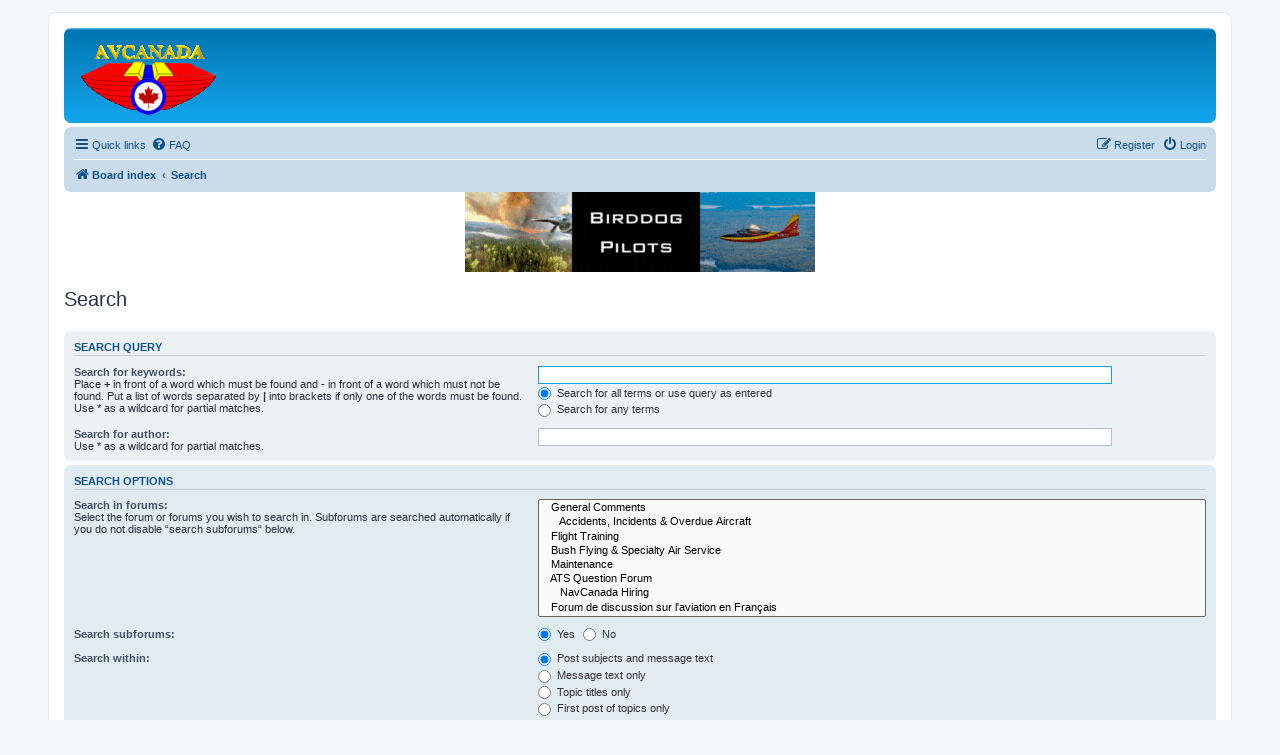

--- FILE ---
content_type: text/html; charset=UTF-8
request_url: http://avcanada.ca/forums2/search.php?sid=71526a5ae6b2bff160a68bafdf3046d3
body_size: 21690
content:
<!DOCTYPE html>
<html dir="ltr" lang="en-gb">
<head>


<meta name="propeller" content="f5cc469ea06e906c1ac2dd54fb479859">
<script async custom-element="amp-auto-ads" src="https://cdn.ampproject.org/v0/amp-auto-ads-0.1.js"></script>


<script async src="//pagead2.googlesyndication.com/pagead/js/adsbygoogle.js"></script>
<script>
  (adsbygoogle = window.adsbygoogle || []).push({
    google_ad_client: "ca-pub-7516842880520752",
    enable_page_level_ads: true
  });
</script>


<meta charset="utf-8" />
<meta http-equiv="X-UA-Compatible" content="IE=edge">
<meta name="viewport" content="width=device-width, initial-scale=1" />

<title> - Search</title>



<!--
	phpBB style name: prosilver
	Based on style:   prosilver (this is the default phpBB3 style)
	Original author:  Tom Beddard ( http://www.subBlue.com/ )
	Modified by:
-->

<link href="./assets/css/font-awesome.min.css?assets_version=221" rel="stylesheet">
<link href="./styles/prosilver/theme/stylesheet.css?assets_version=221" rel="stylesheet">
<link href="./styles/prosilver/theme/en/stylesheet.css?assets_version=221" rel="stylesheet">




<!--[if lte IE 9]>
	<link href="./styles/prosilver/theme/tweaks.css?assets_version=221" rel="stylesheet">
<![endif]-->


























<link rel="shortcut icon" href="http://www.avcanada.ca/favicon.ico" />

</head>
<body id="phpbb" class="nojs notouch section-search ltr ">

<amp-auto-ads type="adsense" data-ad-client="ca-pub-7516842880520752"></amp-auto-ads>
<script data-ad-client="ca-pub-7516842880520752" async src="https://pagead2.googlesyndication.com/pagead/js/adsbygoogle.js"></script>

<div id="wrap" class="wrap">
	<a id="top" class="top-anchor" accesskey="t"></a>
	<div id="page-header">
		<div class="headerbar" role="banner">
					<div class="inner">

			<div id="site-description" class="site-description">
		<a id="logo" class="logo" href="./index.php?sid=8448ba70a39d4c33e23179553bde7f25" title="Board index">
					<span class="site_logo"></span>
				</a>
				<h1></h1>
				<p></p>
				<p class="skiplink"><a href="#start_here">Skip to content</a></p>
			</div>

									

<center>
<center>












<br>

</center>




			</div>
					</div>
		



		<div class="navbar" role="navigation">
	<div class="inner">

	<ul id="nav-main" class="nav-main linklist" role="menubar">

		<li id="quick-links" class="quick-links dropdown-container responsive-menu" data-skip-responsive="true">
			<a href="#" class="dropdown-trigger">
				<i class="icon fa-bars fa-fw" aria-hidden="true"></i><span>Quick links</span>
			</a>
			<div class="dropdown">
				<div class="pointer"><div class="pointer-inner"></div></div>
				<ul class="dropdown-contents" role="menu">
					
											<li class="separator"></li>
																									<li>
								<a href="./search.php?search_id=unanswered&amp;sid=8448ba70a39d4c33e23179553bde7f25" role="menuitem">
									<i class="icon fa-file-o fa-fw icon-gray" aria-hidden="true"></i><span>Unanswered topics</span>
								</a>
							</li>
							<li>
								<a href="./search.php?search_id=active_topics&amp;sid=8448ba70a39d4c33e23179553bde7f25" role="menuitem">
									<i class="icon fa-file-o fa-fw icon-blue" aria-hidden="true"></i><span>Active topics</span>
								</a>
							</li>
							<li class="separator"></li>
							<li>
								<a href="./search.php?sid=8448ba70a39d4c33e23179553bde7f25" role="menuitem">
									<i class="icon fa-search fa-fw" aria-hidden="true"></i><span>Search</span>
								</a>
							</li>
					
										<li class="separator"></li>

									</ul>
			</div>
		</li>

				<li data-skip-responsive="true">
			<a href="/forums2/app.php/help/faq?sid=8448ba70a39d4c33e23179553bde7f25" rel="help" title="Frequently Asked Questions" role="menuitem">
				<i class="icon fa-question-circle fa-fw" aria-hidden="true"></i><span>FAQ</span>
			</a>
		</li>
						
			<li class="rightside"  data-skip-responsive="true">
			<a href="./ucp.php?mode=login&amp;redirect=search.php&amp;sid=8448ba70a39d4c33e23179553bde7f25" title="Login" accesskey="x" role="menuitem">
				<i class="icon fa-power-off fa-fw" aria-hidden="true"></i><span>Login</span>
			</a>
		</li>
					<li class="rightside" data-skip-responsive="true">
				<a href="./ucp.php?mode=register&amp;sid=8448ba70a39d4c33e23179553bde7f25" role="menuitem">
					<i class="icon fa-pencil-square-o  fa-fw" aria-hidden="true"></i><span>Register</span>
				</a>
			</li>
						</ul>

	<ul id="nav-breadcrumbs" class="nav-breadcrumbs linklist navlinks" role="menubar">
				
		
		<li class="breadcrumbs" itemscope itemtype="https://schema.org/BreadcrumbList">

			
							<span class="crumb" itemtype="https://schema.org/ListItem" itemprop="itemListElement" itemscope><a itemprop="item" href="./index.php?sid=8448ba70a39d4c33e23179553bde7f25" accesskey="h" data-navbar-reference="index"><i class="icon fa-home fa-fw"></i><span itemprop="name">Board index</span></a><meta itemprop="position" content="1" /></span>

											
								<span class="crumb" itemtype="https://schema.org/ListItem" itemprop="itemListElement" itemscope><a itemprop="item" href="./search.php?sid=8448ba70a39d4c33e23179553bde7f25"><span itemprop="name">Search</span></a><meta itemprop="position" content="2" /></span>
							
					</li>

		
			</ul>

	</div>
</div>
	</div>


<table width="100%" cellspacing="0">
		

	
<tr>
<center>
<td width="100%" align="center">


</td>
</center>
</tr>
</table>



<table width="100%" cellspacing="0">
		
<tr>
<td width="100%" align="center">
<a href="http://www.magaero.ca/careers/"><img name="MAG" src="http://www.avcanada.ca/images/MAG2026.gif"></a>
</td>
</tr>
	

</table>

<table class="tablebg" width="100%" cellspacing="1">

<tr>
	
<td width="50%">

</td>	
<td width="50%">







</td></tr></table>

	
	<a id="start_here" class="anchor"></a>
	<div id="page-body" class="page-body" role="main">
		
		
<h2 class="solo">Search</h2>

<form method="get" action="./search.php" data-focus="keywords">

<div class="panel">
	<div class="inner">
	<h3>Search query</h3>

		<fieldset>
		<dl>
		<dt><label for="keywords">Search for keywords:</label><br /><span>Place <strong>+</strong> in front of a word which must be found and <strong>-</strong> in front of a word which must not be found. Put a list of words separated by <strong>|</strong> into brackets if only one of the words must be found. Use * as a wildcard for partial matches.</span></dt>
		<dd><input type="search" class="inputbox" name="keywords" id="keywords" size="40" title="Search for keywords" /></dd>
		<dd><label for="terms1"><input type="radio" name="terms" id="terms1" value="all" checked="checked" /> Search for all terms or use query as entered</label></dd>
		<dd><label for="terms2"><input type="radio" name="terms" id="terms2" value="any" /> Search for any terms</label></dd>
	</dl>
	<dl>
		<dt><label for="author">Search for author:</label><br /><span>Use * as a wildcard for partial matches.</span></dt>
		<dd><input type="search" class="inputbox" name="author" id="author" size="40" title="Search for author" /></dd>
	</dl>
		</fieldset>
	
	</div>
</div>

<div class="panel bg2">
	<div class="inner">

	<h3>Search options</h3>

		<fieldset>
		<dl>
		<dt><label for="search_forum">Search in forums:</label><br /><span>Select the forum or forums you wish to search in. Subforums are searched automatically if you do not disable “search subforums“ below.</span></dt>
		<dd><select name="fid[]" id="search_forum" multiple="multiple" size="8" title="Search in forums"><option value="54">&nbsp; &nbsp;General Comments</option><option value="118">&nbsp; &nbsp;&nbsp; &nbsp;Accidents, Incidents &amp; Overdue Aircraft</option><option value="3">&nbsp; &nbsp;Flight Training</option><option value="25">&nbsp; &nbsp;Bush Flying &amp; Specialty Air Service</option><option value="27">&nbsp; &nbsp;Maintenance</option><option value="68">&nbsp; &nbsp;ATS Question Forum</option><option value="150">&nbsp; &nbsp;&nbsp; &nbsp;NavCanada Hiring</option><option value="6">&nbsp; &nbsp;Forum de discussion sur l'aviation en Français</option><option value="79">&nbsp; &nbsp;Aviation Videos &amp; Photos</option><option value="105">&nbsp; &nbsp;Corporate</option><option value="76">&nbsp; &nbsp;Helicopter Forum</option><option value="7">&nbsp; &nbsp;Aviation Job Ads (Free)</option><option value="92">&nbsp; &nbsp;&nbsp; &nbsp;Hire me</option><option value="13">&nbsp; &nbsp;Employment Forum</option><option value="113">&nbsp; &nbsp;Marketplace</option><option value="8">&nbsp; &nbsp;&nbsp; &nbsp;Aircraft for Sale</option><option value="151">&nbsp; &nbsp;Crash Pads</option><option value="5">&nbsp; &nbsp;General Airline Industry Comments</option><option value="153">&nbsp; &nbsp;LARGE AIRLINE OPERATIONS - CAR 705</option><option value="31">&nbsp; &nbsp;&nbsp; &nbsp;Air Canada</option><option value="140">&nbsp; &nbsp;&nbsp; &nbsp;Air Transat</option><option value="148">&nbsp; &nbsp;&nbsp; &nbsp;Flair Airlines</option><option value="82">&nbsp; &nbsp;&nbsp; &nbsp;Jazz Aviation LP - Air Canada Express</option><option value="134">&nbsp; &nbsp;&nbsp; &nbsp;Porter Airlines</option><option value="139">&nbsp; &nbsp;&nbsp; &nbsp;Sunwing</option><option value="36">&nbsp; &nbsp;&nbsp; &nbsp;WestJet</option><option value="138">&nbsp; &nbsp;&nbsp; &nbsp;WestJet Encore</option><option value="185">&nbsp; &nbsp;&nbsp; &nbsp;Additional CAR 705</option><option value="154">&nbsp; &nbsp;&nbsp; &nbsp;&nbsp; &nbsp;Air Canada Rouge</option><option value="155">&nbsp; &nbsp;&nbsp; &nbsp;&nbsp; &nbsp;Air Creebec Inc.</option><option value="156">&nbsp; &nbsp;&nbsp; &nbsp;&nbsp; &nbsp;Air Inuit</option><option value="157">&nbsp; &nbsp;&nbsp; &nbsp;&nbsp; &nbsp;Air North</option><option value="183">&nbsp; &nbsp;&nbsp; &nbsp;&nbsp; &nbsp;Air Tindi Ltd.</option><option value="158">&nbsp; &nbsp;&nbsp; &nbsp;&nbsp; &nbsp;Buffalo Airways Ltd.</option><option value="159">&nbsp; &nbsp;&nbsp; &nbsp;&nbsp; &nbsp;Calm Air</option><option value="160">&nbsp; &nbsp;&nbsp; &nbsp;&nbsp; &nbsp;Canadian North</option><option value="161">&nbsp; &nbsp;&nbsp; &nbsp;&nbsp; &nbsp;Cargojet</option><option value="162">&nbsp; &nbsp;&nbsp; &nbsp;&nbsp; &nbsp;Central Mountain Air Ltd.</option><option value="163">&nbsp; &nbsp;&nbsp; &nbsp;&nbsp; &nbsp;Chrono Jet Inc.</option><option value="164">&nbsp; &nbsp;&nbsp; &nbsp;&nbsp; &nbsp;Enerjet</option><option value="165">&nbsp; &nbsp;&nbsp; &nbsp;&nbsp; &nbsp;Kelowna Flightcraft Air Charter Ltd.</option><option value="166">&nbsp; &nbsp;&nbsp; &nbsp;&nbsp; &nbsp;Kenn Borek Air Ltd.</option><option value="168">&nbsp; &nbsp;&nbsp; &nbsp;&nbsp; &nbsp;Morningstar Air Express Inc.</option><option value="167">&nbsp; &nbsp;&nbsp; &nbsp;&nbsp; &nbsp;Nolinor</option><option value="169">&nbsp; &nbsp;&nbsp; &nbsp;&nbsp; &nbsp;North Cariboo Air</option><option value="170">&nbsp; &nbsp;&nbsp; &nbsp;&nbsp; &nbsp;North Star Air Ltd.</option><option value="171">&nbsp; &nbsp;&nbsp; &nbsp;&nbsp; &nbsp;Pacific Coastal Airlines Limited / Westjet Link</option><option value="172">&nbsp; &nbsp;&nbsp; &nbsp;&nbsp; &nbsp;PAL Airlines</option><option value="174">&nbsp; &nbsp;&nbsp; &nbsp;&nbsp; &nbsp;Perimeter Aviation / Bearskin Airlines</option><option value="173">&nbsp; &nbsp;&nbsp; &nbsp;&nbsp; &nbsp;PIVOT Airlines</option><option value="175">&nbsp; &nbsp;&nbsp; &nbsp;&nbsp; &nbsp;Summit Air</option><option value="176">&nbsp; &nbsp;&nbsp; &nbsp;&nbsp; &nbsp;Sunwest Aviation Ltd.</option><option value="177">&nbsp; &nbsp;&nbsp; &nbsp;&nbsp; &nbsp;Swoop</option><option value="178">&nbsp; &nbsp;&nbsp; &nbsp;&nbsp; &nbsp;Trans Capital Air Ltd.</option><option value="179">&nbsp; &nbsp;&nbsp; &nbsp;&nbsp; &nbsp;Transwest Air</option><option value="180">&nbsp; &nbsp;&nbsp; &nbsp;&nbsp; &nbsp;Voyageur Airways</option><option value="181">&nbsp; &nbsp;&nbsp; &nbsp;&nbsp; &nbsp;Wasaya Airways</option><option value="182">&nbsp; &nbsp;&nbsp; &nbsp;&nbsp; &nbsp;West Wind Aviation</option><option value="20">&nbsp; &nbsp;Forum Suggestion and Announcements</option><option value="22">&nbsp; &nbsp;Internet and Computer Help</option><option value="97">&nbsp; &nbsp;&nbsp; &nbsp;AvCanada's Mentor Program</option><option value="100">&nbsp; &nbsp;&nbsp; &nbsp;&nbsp; &nbsp;I have a great deal of aviation experience in:</option><option value="67">&nbsp; &nbsp;&nbsp; &nbsp;Best of AvCanada (Voting Forum)</option><option value="63">&nbsp; &nbsp;&nbsp; &nbsp;Private Forum Info</option><option value="95">&nbsp; &nbsp;Aerobatics &amp; Airshows</option><option value="96">&nbsp; &nbsp;&nbsp; &nbsp;Pictures from the airshow circuit</option><option value="128">&nbsp; &nbsp;Aviation Software &amp; Devices</option><option value="51">&nbsp; &nbsp;AvCanada's Wall</option><option value="64">&nbsp; &nbsp;Around the Camp Fire</option><option value="152">&nbsp; &nbsp;Drones &amp; UAS</option><option value="112">&nbsp; &nbsp;Health &amp; Fitness</option><option value="184">&nbsp; &nbsp;&nbsp; &nbsp;Covid</option><option value="94">&nbsp; &nbsp;Homebuilders</option></select></dd>
	</dl>
	<dl>
		<dt><label for="search_child1">Search subforums:</label></dt>
		<dd>
			<label for="search_child1"><input type="radio" name="sc" id="search_child1" value="1" checked="checked" /> Yes</label>
			<label for="search_child2"><input type="radio" name="sc" id="search_child2" value="0" /> No</label>
		</dd>
	</dl>
	<dl>
		<dt><label for="sf1">Search within:</label></dt>
		<dd><label for="sf1"><input type="radio" name="sf" id="sf1" value="all" checked="checked" /> Post subjects and message text</label></dd>
		<dd><label for="sf2"><input type="radio" name="sf" id="sf2" value="msgonly" /> Message text only</label></dd>
		<dd><label for="sf3"><input type="radio" name="sf" id="sf3" value="titleonly" /> Topic titles only</label></dd>
		<dd><label for="sf4"><input type="radio" name="sf" id="sf4" value="firstpost" /> First post of topics only</label></dd>
	</dl>
	
	<hr class="dashed" />

		<dl>
		<dt><label for="show_results1">Display results as:</label></dt>
		<dd>
			<label for="show_results1"><input type="radio" name="sr" id="show_results1" value="posts" checked="checked" /> Posts</label>
			<label for="show_results2"><input type="radio" name="sr" id="show_results2" value="topics" /> Topics</label>
		</dd>
	</dl>
	<dl>
		<dt><label for="sd">Sort results by:</label></dt>
		<dd><select name="sk" id="sk"><option value="a">Author</option><option value="t" selected="selected">Post time</option><option value="f">Forum</option><option value="i">Topic title</option><option value="s">Post subject</option></select>&nbsp;
			<label for="sa"><input type="radio" name="sd" id="sa" value="a" /> Ascending</label>
			<label for="sd"><input type="radio" name="sd" id="sd" value="d" checked="checked" /> Descending</label>
		</dd>
	</dl>
	<dl>
		<dt><label>Limit results to previous:</label></dt>
		<dd><select name="st" id="st"><option value="0" selected="selected">All results</option><option value="1">1 day</option><option value="7">7 days</option><option value="14">2 weeks</option><option value="30">1 month</option><option value="90">3 months</option><option value="180">6 months</option><option value="365">1 year</option></select></dd>
	</dl>
	<dl>
		<dt>
			<label for="ch">Return first:</label>
			<br><span>Set to 0 to display the entire post.</span>
		</dt>
		<dd><input id="ch" name="ch" type="number" value="300" min="0" max="9999" title="Return first"> characters of posts</dd>
	</dl>
		</fieldset>
	
	</div>
</div>

<div class="panel bg3">
	<div class="inner">

	<fieldset class="submit-buttons">
		<input type="hidden" name="t" value="0" />
<input type="hidden" name="sid" value="8448ba70a39d4c33e23179553bde7f25" />

		<input type="submit" name="submit" value="Search" class="button1" />
	</fieldset>

	</div>
</div>

</form>



			</div>




<div id="page-footer" class="page-footer" role="contentinfo">
	<div class="navbar" role="navigation">
	<div class="inner">

	<ul id="nav-footer" class="nav-footer linklist" role="menubar">
		<li class="breadcrumbs">
									<span class="crumb"><a href="./index.php?sid=8448ba70a39d4c33e23179553bde7f25" data-navbar-reference="index"><i class="icon fa-home fa-fw" aria-hidden="true"></i><span>Board index</span></a></span>					</li>
		
				<li class="rightside">All times are <span title="UTC-7">UTC-07:00</span></li>
							<li class="rightside">
				<a href="./ucp.php?mode=delete_cookies&amp;sid=8448ba70a39d4c33e23179553bde7f25" data-ajax="true" data-refresh="true" role="menuitem">
					<i class="icon fa-trash fa-fw" aria-hidden="true"></i><span>Delete cookies</span>
				</a>
			</li>
														</ul>

	</div>
</div>

	<div class="copyright">
				<p class="footer-row">
			<span class="footer-copyright">Powered by <a href="https://www.phpbb.com/">phpBB</a>&reg; Forum Software &copy; phpBB Limited</span>
		</p>
						<p class="footer-row" role="menu">
			<a class="footer-link" href="./ucp.php?mode=privacy&amp;sid=8448ba70a39d4c33e23179553bde7f25" title="Privacy" role="menuitem">
				<span class="footer-link-text">Privacy</span>
			</a>
			|
			<a class="footer-link" href="./ucp.php?mode=terms&amp;sid=8448ba70a39d4c33e23179553bde7f25" title="Terms" role="menuitem">
				<span class="footer-link-text">Terms</span>
			</a>
		</p>
					</div>





<center>

					
 <br>

For questions/comments please send them to<center>
<a href="mailto:avcanada@gmail.com?SUBJECT=AvCanada Comment &BODY=Attn: Webmaster AvCanada">
<img width=44 height=51 border=0 src="http://www.avcanada.ca/writeus.gif"></center></a>
<center><A HREF="MAILTO:avcanada@gmail.com?SUBJECT=question &BODY=Attn: Webmaster AvCanada">avcanada@gmail.com</a></center>
<hr>
<br><center>


<script async src="https://pagead2.googlesyndication.com/pagead/js/adsbygoogle.js"></script>
<!-- New top -->
<ins class="adsbygoogle"
     style="display:block"
     data-ad-client="ca-pub-7516842880520752"
     data-ad-slot="4489824097"
     data-ad-format="auto"
     data-full-width-responsive="true"></ins>
<script>
     (adsbygoogle = window.adsbygoogle || []).push({});
</script>



<br>


<a href="http://www.avitop.com/aviation/default.asp?UserId=521"
target="_blank"><img name="av" src="http://www.avcanada.ca/avitop7.gif" width="135" height="17"  
border="0" alt="AVIATION TOP 100 - www.avitop.com"></a>
<img src="http://serv2.avitop.com/aviation/hitlist.asp?id=521" height="1"
width="1" border="0" alt="Avitop.com">

</center>

<HR>
<center><font face="Arial">While the administrators and moderators of this 
forum will attempt to remove or edit any generally objectionable material as 
quickly as possible, it is impossible to review every message. If you feel a 
topic or post is inappropriate email us at
<a href="mailto:avcanada@gmail.com?subject=AvCanada topic or post complaint &body=Please include the URL or address of the topic (http://..), subject line, author who wrote the post that you are complaining about and why you feel this post is inappropriate.">
avcanada@gmail.com</a> .&nbsp; By reading these forums you acknowledge that 
all posts made to these forums express the views and opinions of the author and 
not the administrators, moderators or webmaster (except for posts by these 
people) and hence will not be held liable.</span> This website is not responsible or liable in any way for any false or misleading messages or job ads placed at our site.&nbsp;  
</font>

<p><font face="Arial">Use AvCanada's information at your own risk!</font></p>
	</center>
	
	<p><font face="Arial">We reserve the right to remove any messages that we deem unacceptable.<br> 
When you post a message, your IP is logged and may be provided to concerned parties where unethical or illegal 
behavior is apparent.
	All rights reserved.</font></center>
</p>
	<hr>

<script type="text/javascript">

  var _gaq = _gaq || [];
  _gaq.push(['_setAccount', 'UA-3761919-3']);
  _gaq.push(['_trackPageview']);

  (function() {
    var ga = document.createElement('script'); ga.type = 'text/javascript'; ga.async = true;
    ga.src = ('https:' == document.location.protocol ? 'https://ssl' : 'http://www') + '.google-analytics.com/ga.js';
    var s = document.getElementsByTagName('script')[0]; s.parentNode.insertBefore(ga, s);
  })();
var pageTracker = _gat._getTracker('UA-3761919-3');
pageTracker._trackPageview();

</script>
<br>













	<div id="darkenwrapper" class="darkenwrapper" data-ajax-error-title="AJAX error" data-ajax-error-text="Something went wrong when processing your request." data-ajax-error-text-abort="User aborted request." data-ajax-error-text-timeout="Your request timed out; please try again." data-ajax-error-text-parsererror="Something went wrong with the request and the server returned an invalid reply.">
		<div id="darken" class="darken">&nbsp;</div>
	</div>

	<div id="phpbb_alert" class="phpbb_alert" data-l-err="Error" data-l-timeout-processing-req="Request timed out.">
		<a href="#" class="alert_close">
			<i class="icon fa-times-circle fa-fw" aria-hidden="true"></i>
		</a>
		<h3 class="alert_title">&nbsp;</h3><p class="alert_text"></p>
	</div>
	<div id="phpbb_confirm" class="phpbb_alert">
		<a href="#" class="alert_close">
			<i class="icon fa-times-circle fa-fw" aria-hidden="true"></i>
		</a>
		<div class="alert_text"></div>
	</div>
</div>

</div>

<div>
	<a id="bottom" class="anchor" accesskey="z"></a>
	</div>

<script src="./assets/javascript/jquery-3.6.0.min.js?assets_version=221"></script>
<script src="./assets/javascript/core.js?assets_version=221"></script>



<script src="./styles/prosilver/template/forum_fn.js?assets_version=221"></script>
<script src="./styles/prosilver/template/ajax.js?assets_version=221"></script>






</body>
</html>


--- FILE ---
content_type: text/html
request_url: http://serv2.avitop.com/aviation/hitlist.asp?id=521
body_size: 184
content:
GIF89a  �     ���!�   ,       L ;

--- FILE ---
content_type: text/html; charset=utf-8
request_url: https://www.google.com/recaptcha/api2/aframe
body_size: 268
content:
<!DOCTYPE HTML><html><head><meta http-equiv="content-type" content="text/html; charset=UTF-8"></head><body><script nonce="19lfptIV_qP2UpfD_JBETQ">/** Anti-fraud and anti-abuse applications only. See google.com/recaptcha */ try{var clients={'sodar':'https://pagead2.googlesyndication.com/pagead/sodar?'};window.addEventListener("message",function(a){try{if(a.source===window.parent){var b=JSON.parse(a.data);var c=clients[b['id']];if(c){var d=document.createElement('img');d.src=c+b['params']+'&rc='+(localStorage.getItem("rc::a")?sessionStorage.getItem("rc::b"):"");window.document.body.appendChild(d);sessionStorage.setItem("rc::e",parseInt(sessionStorage.getItem("rc::e")||0)+1);localStorage.setItem("rc::h",'1768980957102');}}}catch(b){}});window.parent.postMessage("_grecaptcha_ready", "*");}catch(b){}</script></body></html>